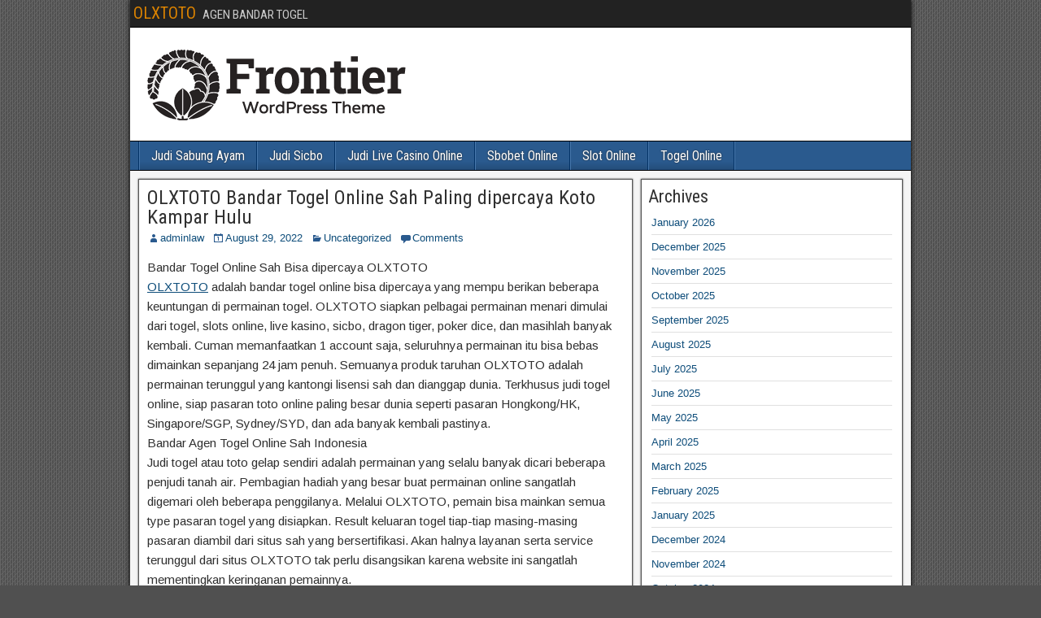

--- FILE ---
content_type: text/html; charset=UTF-8
request_url: https://lawfirmstats.com/olxtoto-bandar-togel-online-sah-paling-dipercaya-koto-kampar-hulu/
body_size: 13697
content:


<!DOCTYPE html>
<html lang="en-US">
<head>
<meta charset="UTF-8" />
<meta name="viewport" content="initial-scale=1.0" />
<meta name='robots' content='index, follow, max-image-preview:large, max-snippet:-1, max-video-preview:-1' />
<link rel="profile" href="https://gmpg.org/xfn/11" />
<link rel="pingback" href="https://lawfirmstats.com/xmlrpc.php" />

	<!-- This site is optimized with the Yoast SEO plugin v26.8 - https://yoast.com/product/yoast-seo-wordpress/ -->
	<title>OLXTOTO Bandar Togel Online Sah Paling dipercaya Koto Kampar Hulu - OLXTOTO</title>
	<link rel="canonical" href="https://lawfirmstats.com/olxtoto-bandar-togel-online-sah-paling-dipercaya-koto-kampar-hulu/" />
	<meta property="og:locale" content="en_US" />
	<meta property="og:type" content="article" />
	<meta property="og:title" content="OLXTOTO Bandar Togel Online Sah Paling dipercaya Koto Kampar Hulu - OLXTOTO" />
	<meta property="og:description" content="Bandar Togel Online Sah Bisa dipercaya OLXTOTO OLXTOTO adalah bandar togel online bisa dipercaya yang mempu berikan beberapa keuntungan di permainan togel. OLXTOTO siapkan pelbagai permainan menari dimulai dari togel, slots online, live kasino, sicbo, dragon tiger, poker dice, dan masihlah banyak kembali. Cuman memanfaatkan 1 account saja, seluruhnya permainan itu bisa bebas dimainkan sepanjang [&hellip;]" />
	<meta property="og:url" content="https://lawfirmstats.com/olxtoto-bandar-togel-online-sah-paling-dipercaya-koto-kampar-hulu/" />
	<meta property="og:site_name" content="OLXTOTO" />
	<meta property="article:published_time" content="2022-08-29T17:05:08+00:00" />
	<meta name="author" content="adminlaw" />
	<meta name="twitter:card" content="summary_large_image" />
	<meta name="twitter:label1" content="Written by" />
	<meta name="twitter:data1" content="adminlaw" />
	<meta name="twitter:label2" content="Est. reading time" />
	<meta name="twitter:data2" content="5 minutes" />
	<script type="application/ld+json" class="yoast-schema-graph">{"@context":"https://schema.org","@graph":[{"@type":"Article","@id":"https://lawfirmstats.com/olxtoto-bandar-togel-online-sah-paling-dipercaya-koto-kampar-hulu/#article","isPartOf":{"@id":"https://lawfirmstats.com/olxtoto-bandar-togel-online-sah-paling-dipercaya-koto-kampar-hulu/"},"author":{"name":"adminlaw","@id":"https://lawfirmstats.com/#/schema/person/6cf9f6bfc646968d734ab23d39a54a37"},"headline":"OLXTOTO Bandar Togel Online Sah Paling dipercaya Koto Kampar Hulu","datePublished":"2022-08-29T17:05:08+00:00","mainEntityOfPage":{"@id":"https://lawfirmstats.com/olxtoto-bandar-togel-online-sah-paling-dipercaya-koto-kampar-hulu/"},"wordCount":1064,"commentCount":0,"inLanguage":"en-US","potentialAction":[{"@type":"CommentAction","name":"Comment","target":["https://lawfirmstats.com/olxtoto-bandar-togel-online-sah-paling-dipercaya-koto-kampar-hulu/#respond"]}]},{"@type":"WebPage","@id":"https://lawfirmstats.com/olxtoto-bandar-togel-online-sah-paling-dipercaya-koto-kampar-hulu/","url":"https://lawfirmstats.com/olxtoto-bandar-togel-online-sah-paling-dipercaya-koto-kampar-hulu/","name":"OLXTOTO Bandar Togel Online Sah Paling dipercaya Koto Kampar Hulu - OLXTOTO","isPartOf":{"@id":"https://lawfirmstats.com/#website"},"datePublished":"2022-08-29T17:05:08+00:00","author":{"@id":"https://lawfirmstats.com/#/schema/person/6cf9f6bfc646968d734ab23d39a54a37"},"breadcrumb":{"@id":"https://lawfirmstats.com/olxtoto-bandar-togel-online-sah-paling-dipercaya-koto-kampar-hulu/#breadcrumb"},"inLanguage":"en-US","potentialAction":[{"@type":"ReadAction","target":["https://lawfirmstats.com/olxtoto-bandar-togel-online-sah-paling-dipercaya-koto-kampar-hulu/"]}]},{"@type":"BreadcrumbList","@id":"https://lawfirmstats.com/olxtoto-bandar-togel-online-sah-paling-dipercaya-koto-kampar-hulu/#breadcrumb","itemListElement":[{"@type":"ListItem","position":1,"name":"Home","item":"https://lawfirmstats.com/"},{"@type":"ListItem","position":2,"name":"OLXTOTO Bandar Togel Online Sah Paling dipercaya Koto Kampar Hulu"}]},{"@type":"WebSite","@id":"https://lawfirmstats.com/#website","url":"https://lawfirmstats.com/","name":"OLXTOTO","description":"AGEN BANDAR TOGEL","potentialAction":[{"@type":"SearchAction","target":{"@type":"EntryPoint","urlTemplate":"https://lawfirmstats.com/?s={search_term_string}"},"query-input":{"@type":"PropertyValueSpecification","valueRequired":true,"valueName":"search_term_string"}}],"inLanguage":"en-US"},{"@type":"Person","@id":"https://lawfirmstats.com/#/schema/person/6cf9f6bfc646968d734ab23d39a54a37","name":"adminlaw","image":{"@type":"ImageObject","inLanguage":"en-US","@id":"https://lawfirmstats.com/#/schema/person/image/","url":"https://secure.gravatar.com/avatar/6ddb530af2c378cf782a3506393098aacf76512dbfb3aed5ff27f8bf2cc6f271?s=96&d=mm&r=g","contentUrl":"https://secure.gravatar.com/avatar/6ddb530af2c378cf782a3506393098aacf76512dbfb3aed5ff27f8bf2cc6f271?s=96&d=mm&r=g","caption":"adminlaw"},"sameAs":["https://lawfirmstats.com"],"url":"https://lawfirmstats.com/author/adminlaw/"}]}</script>
	<!-- / Yoast SEO plugin. -->


<link rel='dns-prefetch' href='//fonts.googleapis.com' />
<link rel="alternate" type="application/rss+xml" title="OLXTOTO &raquo; Feed" href="https://lawfirmstats.com/feed/" />
<link rel="alternate" type="application/rss+xml" title="OLXTOTO &raquo; Comments Feed" href="https://lawfirmstats.com/comments/feed/" />
<link rel="alternate" type="application/rss+xml" title="OLXTOTO &raquo; OLXTOTO Bandar Togel Online Sah Paling dipercaya Koto Kampar Hulu Comments Feed" href="https://lawfirmstats.com/olxtoto-bandar-togel-online-sah-paling-dipercaya-koto-kampar-hulu/feed/" />
<link rel="alternate" title="oEmbed (JSON)" type="application/json+oembed" href="https://lawfirmstats.com/wp-json/oembed/1.0/embed?url=https%3A%2F%2Flawfirmstats.com%2Folxtoto-bandar-togel-online-sah-paling-dipercaya-koto-kampar-hulu%2F" />
<link rel="alternate" title="oEmbed (XML)" type="text/xml+oembed" href="https://lawfirmstats.com/wp-json/oembed/1.0/embed?url=https%3A%2F%2Flawfirmstats.com%2Folxtoto-bandar-togel-online-sah-paling-dipercaya-koto-kampar-hulu%2F&#038;format=xml" />
<style id='wp-img-auto-sizes-contain-inline-css' type='text/css'>
img:is([sizes=auto i],[sizes^="auto," i]){contain-intrinsic-size:3000px 1500px}
/*# sourceURL=wp-img-auto-sizes-contain-inline-css */
</style>
<style id='wp-emoji-styles-inline-css' type='text/css'>

	img.wp-smiley, img.emoji {
		display: inline !important;
		border: none !important;
		box-shadow: none !important;
		height: 1em !important;
		width: 1em !important;
		margin: 0 0.07em !important;
		vertical-align: -0.1em !important;
		background: none !important;
		padding: 0 !important;
	}
/*# sourceURL=wp-emoji-styles-inline-css */
</style>
<style id='wp-block-library-inline-css' type='text/css'>
:root{--wp-block-synced-color:#7a00df;--wp-block-synced-color--rgb:122,0,223;--wp-bound-block-color:var(--wp-block-synced-color);--wp-editor-canvas-background:#ddd;--wp-admin-theme-color:#007cba;--wp-admin-theme-color--rgb:0,124,186;--wp-admin-theme-color-darker-10:#006ba1;--wp-admin-theme-color-darker-10--rgb:0,107,160.5;--wp-admin-theme-color-darker-20:#005a87;--wp-admin-theme-color-darker-20--rgb:0,90,135;--wp-admin-border-width-focus:2px}@media (min-resolution:192dpi){:root{--wp-admin-border-width-focus:1.5px}}.wp-element-button{cursor:pointer}:root .has-very-light-gray-background-color{background-color:#eee}:root .has-very-dark-gray-background-color{background-color:#313131}:root .has-very-light-gray-color{color:#eee}:root .has-very-dark-gray-color{color:#313131}:root .has-vivid-green-cyan-to-vivid-cyan-blue-gradient-background{background:linear-gradient(135deg,#00d084,#0693e3)}:root .has-purple-crush-gradient-background{background:linear-gradient(135deg,#34e2e4,#4721fb 50%,#ab1dfe)}:root .has-hazy-dawn-gradient-background{background:linear-gradient(135deg,#faaca8,#dad0ec)}:root .has-subdued-olive-gradient-background{background:linear-gradient(135deg,#fafae1,#67a671)}:root .has-atomic-cream-gradient-background{background:linear-gradient(135deg,#fdd79a,#004a59)}:root .has-nightshade-gradient-background{background:linear-gradient(135deg,#330968,#31cdcf)}:root .has-midnight-gradient-background{background:linear-gradient(135deg,#020381,#2874fc)}:root{--wp--preset--font-size--normal:16px;--wp--preset--font-size--huge:42px}.has-regular-font-size{font-size:1em}.has-larger-font-size{font-size:2.625em}.has-normal-font-size{font-size:var(--wp--preset--font-size--normal)}.has-huge-font-size{font-size:var(--wp--preset--font-size--huge)}.has-text-align-center{text-align:center}.has-text-align-left{text-align:left}.has-text-align-right{text-align:right}.has-fit-text{white-space:nowrap!important}#end-resizable-editor-section{display:none}.aligncenter{clear:both}.items-justified-left{justify-content:flex-start}.items-justified-center{justify-content:center}.items-justified-right{justify-content:flex-end}.items-justified-space-between{justify-content:space-between}.screen-reader-text{border:0;clip-path:inset(50%);height:1px;margin:-1px;overflow:hidden;padding:0;position:absolute;width:1px;word-wrap:normal!important}.screen-reader-text:focus{background-color:#ddd;clip-path:none;color:#444;display:block;font-size:1em;height:auto;left:5px;line-height:normal;padding:15px 23px 14px;text-decoration:none;top:5px;width:auto;z-index:100000}html :where(.has-border-color){border-style:solid}html :where([style*=border-top-color]){border-top-style:solid}html :where([style*=border-right-color]){border-right-style:solid}html :where([style*=border-bottom-color]){border-bottom-style:solid}html :where([style*=border-left-color]){border-left-style:solid}html :where([style*=border-width]){border-style:solid}html :where([style*=border-top-width]){border-top-style:solid}html :where([style*=border-right-width]){border-right-style:solid}html :where([style*=border-bottom-width]){border-bottom-style:solid}html :where([style*=border-left-width]){border-left-style:solid}html :where(img[class*=wp-image-]){height:auto;max-width:100%}:where(figure){margin:0 0 1em}html :where(.is-position-sticky){--wp-admin--admin-bar--position-offset:var(--wp-admin--admin-bar--height,0px)}@media screen and (max-width:600px){html :where(.is-position-sticky){--wp-admin--admin-bar--position-offset:0px}}

/*# sourceURL=wp-block-library-inline-css */
</style><style id='wp-block-archives-inline-css' type='text/css'>
.wp-block-archives{box-sizing:border-box}.wp-block-archives-dropdown label{display:block}
/*# sourceURL=https://lawfirmstats.com/wp-includes/blocks/archives/style.min.css */
</style>
<style id='wp-block-categories-inline-css' type='text/css'>
.wp-block-categories{box-sizing:border-box}.wp-block-categories.alignleft{margin-right:2em}.wp-block-categories.alignright{margin-left:2em}.wp-block-categories.wp-block-categories-dropdown.aligncenter{text-align:center}.wp-block-categories .wp-block-categories__label{display:block;width:100%}
/*# sourceURL=https://lawfirmstats.com/wp-includes/blocks/categories/style.min.css */
</style>
<style id='wp-block-heading-inline-css' type='text/css'>
h1:where(.wp-block-heading).has-background,h2:where(.wp-block-heading).has-background,h3:where(.wp-block-heading).has-background,h4:where(.wp-block-heading).has-background,h5:where(.wp-block-heading).has-background,h6:where(.wp-block-heading).has-background{padding:1.25em 2.375em}h1.has-text-align-left[style*=writing-mode]:where([style*=vertical-lr]),h1.has-text-align-right[style*=writing-mode]:where([style*=vertical-rl]),h2.has-text-align-left[style*=writing-mode]:where([style*=vertical-lr]),h2.has-text-align-right[style*=writing-mode]:where([style*=vertical-rl]),h3.has-text-align-left[style*=writing-mode]:where([style*=vertical-lr]),h3.has-text-align-right[style*=writing-mode]:where([style*=vertical-rl]),h4.has-text-align-left[style*=writing-mode]:where([style*=vertical-lr]),h4.has-text-align-right[style*=writing-mode]:where([style*=vertical-rl]),h5.has-text-align-left[style*=writing-mode]:where([style*=vertical-lr]),h5.has-text-align-right[style*=writing-mode]:where([style*=vertical-rl]),h6.has-text-align-left[style*=writing-mode]:where([style*=vertical-lr]),h6.has-text-align-right[style*=writing-mode]:where([style*=vertical-rl]){rotate:180deg}
/*# sourceURL=https://lawfirmstats.com/wp-includes/blocks/heading/style.min.css */
</style>
<style id='wp-block-group-inline-css' type='text/css'>
.wp-block-group{box-sizing:border-box}:where(.wp-block-group.wp-block-group-is-layout-constrained){position:relative}
/*# sourceURL=https://lawfirmstats.com/wp-includes/blocks/group/style.min.css */
</style>
<style id='wp-block-paragraph-inline-css' type='text/css'>
.is-small-text{font-size:.875em}.is-regular-text{font-size:1em}.is-large-text{font-size:2.25em}.is-larger-text{font-size:3em}.has-drop-cap:not(:focus):first-letter{float:left;font-size:8.4em;font-style:normal;font-weight:100;line-height:.68;margin:.05em .1em 0 0;text-transform:uppercase}body.rtl .has-drop-cap:not(:focus):first-letter{float:none;margin-left:.1em}p.has-drop-cap.has-background{overflow:hidden}:root :where(p.has-background){padding:1.25em 2.375em}:where(p.has-text-color:not(.has-link-color)) a{color:inherit}p.has-text-align-left[style*="writing-mode:vertical-lr"],p.has-text-align-right[style*="writing-mode:vertical-rl"]{rotate:180deg}
/*# sourceURL=https://lawfirmstats.com/wp-includes/blocks/paragraph/style.min.css */
</style>
<style id='global-styles-inline-css' type='text/css'>
:root{--wp--preset--aspect-ratio--square: 1;--wp--preset--aspect-ratio--4-3: 4/3;--wp--preset--aspect-ratio--3-4: 3/4;--wp--preset--aspect-ratio--3-2: 3/2;--wp--preset--aspect-ratio--2-3: 2/3;--wp--preset--aspect-ratio--16-9: 16/9;--wp--preset--aspect-ratio--9-16: 9/16;--wp--preset--color--black: #000000;--wp--preset--color--cyan-bluish-gray: #abb8c3;--wp--preset--color--white: #ffffff;--wp--preset--color--pale-pink: #f78da7;--wp--preset--color--vivid-red: #cf2e2e;--wp--preset--color--luminous-vivid-orange: #ff6900;--wp--preset--color--luminous-vivid-amber: #fcb900;--wp--preset--color--light-green-cyan: #7bdcb5;--wp--preset--color--vivid-green-cyan: #00d084;--wp--preset--color--pale-cyan-blue: #8ed1fc;--wp--preset--color--vivid-cyan-blue: #0693e3;--wp--preset--color--vivid-purple: #9b51e0;--wp--preset--gradient--vivid-cyan-blue-to-vivid-purple: linear-gradient(135deg,rgb(6,147,227) 0%,rgb(155,81,224) 100%);--wp--preset--gradient--light-green-cyan-to-vivid-green-cyan: linear-gradient(135deg,rgb(122,220,180) 0%,rgb(0,208,130) 100%);--wp--preset--gradient--luminous-vivid-amber-to-luminous-vivid-orange: linear-gradient(135deg,rgb(252,185,0) 0%,rgb(255,105,0) 100%);--wp--preset--gradient--luminous-vivid-orange-to-vivid-red: linear-gradient(135deg,rgb(255,105,0) 0%,rgb(207,46,46) 100%);--wp--preset--gradient--very-light-gray-to-cyan-bluish-gray: linear-gradient(135deg,rgb(238,238,238) 0%,rgb(169,184,195) 100%);--wp--preset--gradient--cool-to-warm-spectrum: linear-gradient(135deg,rgb(74,234,220) 0%,rgb(151,120,209) 20%,rgb(207,42,186) 40%,rgb(238,44,130) 60%,rgb(251,105,98) 80%,rgb(254,248,76) 100%);--wp--preset--gradient--blush-light-purple: linear-gradient(135deg,rgb(255,206,236) 0%,rgb(152,150,240) 100%);--wp--preset--gradient--blush-bordeaux: linear-gradient(135deg,rgb(254,205,165) 0%,rgb(254,45,45) 50%,rgb(107,0,62) 100%);--wp--preset--gradient--luminous-dusk: linear-gradient(135deg,rgb(255,203,112) 0%,rgb(199,81,192) 50%,rgb(65,88,208) 100%);--wp--preset--gradient--pale-ocean: linear-gradient(135deg,rgb(255,245,203) 0%,rgb(182,227,212) 50%,rgb(51,167,181) 100%);--wp--preset--gradient--electric-grass: linear-gradient(135deg,rgb(202,248,128) 0%,rgb(113,206,126) 100%);--wp--preset--gradient--midnight: linear-gradient(135deg,rgb(2,3,129) 0%,rgb(40,116,252) 100%);--wp--preset--font-size--small: 13px;--wp--preset--font-size--medium: 20px;--wp--preset--font-size--large: 36px;--wp--preset--font-size--x-large: 42px;--wp--preset--spacing--20: 0.44rem;--wp--preset--spacing--30: 0.67rem;--wp--preset--spacing--40: 1rem;--wp--preset--spacing--50: 1.5rem;--wp--preset--spacing--60: 2.25rem;--wp--preset--spacing--70: 3.38rem;--wp--preset--spacing--80: 5.06rem;--wp--preset--shadow--natural: 6px 6px 9px rgba(0, 0, 0, 0.2);--wp--preset--shadow--deep: 12px 12px 50px rgba(0, 0, 0, 0.4);--wp--preset--shadow--sharp: 6px 6px 0px rgba(0, 0, 0, 0.2);--wp--preset--shadow--outlined: 6px 6px 0px -3px rgb(255, 255, 255), 6px 6px rgb(0, 0, 0);--wp--preset--shadow--crisp: 6px 6px 0px rgb(0, 0, 0);}:where(.is-layout-flex){gap: 0.5em;}:where(.is-layout-grid){gap: 0.5em;}body .is-layout-flex{display: flex;}.is-layout-flex{flex-wrap: wrap;align-items: center;}.is-layout-flex > :is(*, div){margin: 0;}body .is-layout-grid{display: grid;}.is-layout-grid > :is(*, div){margin: 0;}:where(.wp-block-columns.is-layout-flex){gap: 2em;}:where(.wp-block-columns.is-layout-grid){gap: 2em;}:where(.wp-block-post-template.is-layout-flex){gap: 1.25em;}:where(.wp-block-post-template.is-layout-grid){gap: 1.25em;}.has-black-color{color: var(--wp--preset--color--black) !important;}.has-cyan-bluish-gray-color{color: var(--wp--preset--color--cyan-bluish-gray) !important;}.has-white-color{color: var(--wp--preset--color--white) !important;}.has-pale-pink-color{color: var(--wp--preset--color--pale-pink) !important;}.has-vivid-red-color{color: var(--wp--preset--color--vivid-red) !important;}.has-luminous-vivid-orange-color{color: var(--wp--preset--color--luminous-vivid-orange) !important;}.has-luminous-vivid-amber-color{color: var(--wp--preset--color--luminous-vivid-amber) !important;}.has-light-green-cyan-color{color: var(--wp--preset--color--light-green-cyan) !important;}.has-vivid-green-cyan-color{color: var(--wp--preset--color--vivid-green-cyan) !important;}.has-pale-cyan-blue-color{color: var(--wp--preset--color--pale-cyan-blue) !important;}.has-vivid-cyan-blue-color{color: var(--wp--preset--color--vivid-cyan-blue) !important;}.has-vivid-purple-color{color: var(--wp--preset--color--vivid-purple) !important;}.has-black-background-color{background-color: var(--wp--preset--color--black) !important;}.has-cyan-bluish-gray-background-color{background-color: var(--wp--preset--color--cyan-bluish-gray) !important;}.has-white-background-color{background-color: var(--wp--preset--color--white) !important;}.has-pale-pink-background-color{background-color: var(--wp--preset--color--pale-pink) !important;}.has-vivid-red-background-color{background-color: var(--wp--preset--color--vivid-red) !important;}.has-luminous-vivid-orange-background-color{background-color: var(--wp--preset--color--luminous-vivid-orange) !important;}.has-luminous-vivid-amber-background-color{background-color: var(--wp--preset--color--luminous-vivid-amber) !important;}.has-light-green-cyan-background-color{background-color: var(--wp--preset--color--light-green-cyan) !important;}.has-vivid-green-cyan-background-color{background-color: var(--wp--preset--color--vivid-green-cyan) !important;}.has-pale-cyan-blue-background-color{background-color: var(--wp--preset--color--pale-cyan-blue) !important;}.has-vivid-cyan-blue-background-color{background-color: var(--wp--preset--color--vivid-cyan-blue) !important;}.has-vivid-purple-background-color{background-color: var(--wp--preset--color--vivid-purple) !important;}.has-black-border-color{border-color: var(--wp--preset--color--black) !important;}.has-cyan-bluish-gray-border-color{border-color: var(--wp--preset--color--cyan-bluish-gray) !important;}.has-white-border-color{border-color: var(--wp--preset--color--white) !important;}.has-pale-pink-border-color{border-color: var(--wp--preset--color--pale-pink) !important;}.has-vivid-red-border-color{border-color: var(--wp--preset--color--vivid-red) !important;}.has-luminous-vivid-orange-border-color{border-color: var(--wp--preset--color--luminous-vivid-orange) !important;}.has-luminous-vivid-amber-border-color{border-color: var(--wp--preset--color--luminous-vivid-amber) !important;}.has-light-green-cyan-border-color{border-color: var(--wp--preset--color--light-green-cyan) !important;}.has-vivid-green-cyan-border-color{border-color: var(--wp--preset--color--vivid-green-cyan) !important;}.has-pale-cyan-blue-border-color{border-color: var(--wp--preset--color--pale-cyan-blue) !important;}.has-vivid-cyan-blue-border-color{border-color: var(--wp--preset--color--vivid-cyan-blue) !important;}.has-vivid-purple-border-color{border-color: var(--wp--preset--color--vivid-purple) !important;}.has-vivid-cyan-blue-to-vivid-purple-gradient-background{background: var(--wp--preset--gradient--vivid-cyan-blue-to-vivid-purple) !important;}.has-light-green-cyan-to-vivid-green-cyan-gradient-background{background: var(--wp--preset--gradient--light-green-cyan-to-vivid-green-cyan) !important;}.has-luminous-vivid-amber-to-luminous-vivid-orange-gradient-background{background: var(--wp--preset--gradient--luminous-vivid-amber-to-luminous-vivid-orange) !important;}.has-luminous-vivid-orange-to-vivid-red-gradient-background{background: var(--wp--preset--gradient--luminous-vivid-orange-to-vivid-red) !important;}.has-very-light-gray-to-cyan-bluish-gray-gradient-background{background: var(--wp--preset--gradient--very-light-gray-to-cyan-bluish-gray) !important;}.has-cool-to-warm-spectrum-gradient-background{background: var(--wp--preset--gradient--cool-to-warm-spectrum) !important;}.has-blush-light-purple-gradient-background{background: var(--wp--preset--gradient--blush-light-purple) !important;}.has-blush-bordeaux-gradient-background{background: var(--wp--preset--gradient--blush-bordeaux) !important;}.has-luminous-dusk-gradient-background{background: var(--wp--preset--gradient--luminous-dusk) !important;}.has-pale-ocean-gradient-background{background: var(--wp--preset--gradient--pale-ocean) !important;}.has-electric-grass-gradient-background{background: var(--wp--preset--gradient--electric-grass) !important;}.has-midnight-gradient-background{background: var(--wp--preset--gradient--midnight) !important;}.has-small-font-size{font-size: var(--wp--preset--font-size--small) !important;}.has-medium-font-size{font-size: var(--wp--preset--font-size--medium) !important;}.has-large-font-size{font-size: var(--wp--preset--font-size--large) !important;}.has-x-large-font-size{font-size: var(--wp--preset--font-size--x-large) !important;}
/*# sourceURL=global-styles-inline-css */
</style>

<style id='classic-theme-styles-inline-css' type='text/css'>
/*! This file is auto-generated */
.wp-block-button__link{color:#fff;background-color:#32373c;border-radius:9999px;box-shadow:none;text-decoration:none;padding:calc(.667em + 2px) calc(1.333em + 2px);font-size:1.125em}.wp-block-file__button{background:#32373c;color:#fff;text-decoration:none}
/*# sourceURL=/wp-includes/css/classic-themes.min.css */
</style>
<link rel='stylesheet' id='dashicons-css' href='https://lawfirmstats.com/wp-includes/css/dashicons.min.css?ver=6.9' type='text/css' media='all' />
<link rel='stylesheet' id='admin-bar-css' href='https://lawfirmstats.com/wp-includes/css/admin-bar.min.css?ver=6.9' type='text/css' media='all' />
<style id='admin-bar-inline-css' type='text/css'>

    /* Hide CanvasJS credits for P404 charts specifically */
    #p404RedirectChart .canvasjs-chart-credit {
        display: none !important;
    }
    
    #p404RedirectChart canvas {
        border-radius: 6px;
    }

    .p404-redirect-adminbar-weekly-title {
        font-weight: bold;
        font-size: 14px;
        color: #fff;
        margin-bottom: 6px;
    }

    #wpadminbar #wp-admin-bar-p404_free_top_button .ab-icon:before {
        content: "\f103";
        color: #dc3545;
        top: 3px;
    }
    
    #wp-admin-bar-p404_free_top_button .ab-item {
        min-width: 80px !important;
        padding: 0px !important;
    }
    
    /* Ensure proper positioning and z-index for P404 dropdown */
    .p404-redirect-adminbar-dropdown-wrap { 
        min-width: 0; 
        padding: 0;
        position: static !important;
    }
    
    #wpadminbar #wp-admin-bar-p404_free_top_button_dropdown {
        position: static !important;
    }
    
    #wpadminbar #wp-admin-bar-p404_free_top_button_dropdown .ab-item {
        padding: 0 !important;
        margin: 0 !important;
    }
    
    .p404-redirect-dropdown-container {
        min-width: 340px;
        padding: 18px 18px 12px 18px;
        background: #23282d !important;
        color: #fff;
        border-radius: 12px;
        box-shadow: 0 8px 32px rgba(0,0,0,0.25);
        margin-top: 10px;
        position: relative !important;
        z-index: 999999 !important;
        display: block !important;
        border: 1px solid #444;
    }
    
    /* Ensure P404 dropdown appears on hover */
    #wpadminbar #wp-admin-bar-p404_free_top_button .p404-redirect-dropdown-container { 
        display: none !important;
    }
    
    #wpadminbar #wp-admin-bar-p404_free_top_button:hover .p404-redirect-dropdown-container { 
        display: block !important;
    }
    
    #wpadminbar #wp-admin-bar-p404_free_top_button:hover #wp-admin-bar-p404_free_top_button_dropdown .p404-redirect-dropdown-container {
        display: block !important;
    }
    
    .p404-redirect-card {
        background: #2c3338;
        border-radius: 8px;
        padding: 18px 18px 12px 18px;
        box-shadow: 0 2px 8px rgba(0,0,0,0.07);
        display: flex;
        flex-direction: column;
        align-items: flex-start;
        border: 1px solid #444;
    }
    
    .p404-redirect-btn {
        display: inline-block;
        background: #dc3545;
        color: #fff !important;
        font-weight: bold;
        padding: 5px 22px;
        border-radius: 8px;
        text-decoration: none;
        font-size: 17px;
        transition: background 0.2s, box-shadow 0.2s;
        margin-top: 8px;
        box-shadow: 0 2px 8px rgba(220,53,69,0.15);
        text-align: center;
        line-height: 1.6;
    }
    
    .p404-redirect-btn:hover {
        background: #c82333;
        color: #fff !important;
        box-shadow: 0 4px 16px rgba(220,53,69,0.25);
    }
    
    /* Prevent conflicts with other admin bar dropdowns */
    #wpadminbar .ab-top-menu > li:hover > .ab-item,
    #wpadminbar .ab-top-menu > li.hover > .ab-item {
        z-index: auto;
    }
    
    #wpadminbar #wp-admin-bar-p404_free_top_button:hover > .ab-item {
        z-index: 999998 !important;
    }
    
/*# sourceURL=admin-bar-inline-css */
</style>
<link rel='stylesheet' id='frontier-font-css' href='//fonts.googleapis.com/css?family=Roboto+Condensed%3A400%2C700%7CArimo%3A400%2C700&#038;ver=6.9' type='text/css' media='all' />
<link rel='stylesheet' id='genericons-css' href='https://lawfirmstats.com/wp-content/themes/frontier/includes/genericons/genericons.css?ver=1.3.3' type='text/css' media='all' />
<link rel='stylesheet' id='frontier-main-css' href='https://lawfirmstats.com/wp-content/themes/frontier/style.css?ver=1.3.3' type='text/css' media='all' />
<link rel='stylesheet' id='frontier-responsive-css' href='https://lawfirmstats.com/wp-content/themes/frontier/responsive.css?ver=1.3.3' type='text/css' media='all' />
<script type="text/javascript" src="https://lawfirmstats.com/wp-includes/js/jquery/jquery.min.js?ver=3.7.1" id="jquery-core-js"></script>
<script type="text/javascript" src="https://lawfirmstats.com/wp-includes/js/jquery/jquery-migrate.min.js?ver=3.4.1" id="jquery-migrate-js"></script>
<link rel="https://api.w.org/" href="https://lawfirmstats.com/wp-json/" /><link rel="alternate" title="JSON" type="application/json" href="https://lawfirmstats.com/wp-json/wp/v2/posts/71" /><link rel="EditURI" type="application/rsd+xml" title="RSD" href="https://lawfirmstats.com/xmlrpc.php?rsd" />
<meta name="generator" content="WordPress 6.9" />
<link rel='shortlink' href='https://lawfirmstats.com/?p=71' />

<meta property="Frontier Theme" content="1.3.3" />
<style type="text/css" media="screen">
	#container 	{width: 960px;}
	#header 	{min-height: 140px;}
	#content 	{width: 65%;}
	#sidebar-left 	{width: 35%;}
	#sidebar-right 	{width: 35%;}
</style>

<style type="text/css" media="screen">
	.page-template-page-cs-php #content, .page-template-page-sc-php #content {width: 65%;}
	.page-template-page-cs-php #sidebar-left, .page-template-page-sc-php #sidebar-left,
	.page-template-page-cs-php #sidebar-right, .page-template-page-sc-php #sidebar-right {width: 35%;}
	.page-template-page-scs-php #content {width: 50%;}
	.page-template-page-scs-php #sidebar-left {width: 25%;}
	.page-template-page-scs-php #sidebar-right {width: 25%;}
</style>

<style type="text/css" id="custom-background-css">
body.custom-background { background-image: url("https://lawfirmstats.com/wp-content/themes/frontier/images/honeycomb.png"); background-position: left top; background-size: auto; background-repeat: repeat; background-attachment: scroll; }
</style>
	</head>

<body class="wp-singular post-template-default single single-post postid-71 single-format-standard custom-background wp-theme-frontier">
	
	
<div id="container" class="cf" itemscope itemtype="http://schema.org/WebPage">
	
			
		<div id="top-bar" class="cf">
			
			<div id="top-bar-info">
														<h2 id="site-title"><a href="https://lawfirmstats.com/">OLXTOTO</a></h2>				
									<span id="site-description">AGEN BANDAR TOGEL</span>
							</div>

			
					</div>
	
			<div id="header" class="cf" itemscope itemtype="http://schema.org/WPHeader" role="banner">
			
							<div id="header-logo">
					<a href="https://lawfirmstats.com/"><img src="https://lawfirmstats.com/wp-content/themes/frontier/images/logo.png" alt="OLXTOTO" /></a>
				</div>
			
			
					</div>
	
			
		<nav id="nav-main" class="cf drop" itemscope itemtype="http://schema.org/SiteNavigationElement" role="navigation" aria-label="Main Menu">
			
							<button class="drop-toggle"><span class="genericon genericon-menu"></span></button>
			
			<ul id="menu-home" class="nav-main"><li id="menu-item-14724" class="menu-item menu-item-type-taxonomy menu-item-object-category menu-item-14724"><a href="https://lawfirmstats.com/category/judi-live-games/">Judi Sabung Ayam</a></li>
<li id="menu-item-14725" class="menu-item menu-item-type-taxonomy menu-item-object-category menu-item-14725"><a href="https://lawfirmstats.com/category/judi-sicbo/">Judi Sicbo</a></li>
<li id="menu-item-14726" class="menu-item menu-item-type-taxonomy menu-item-object-category menu-item-14726"><a href="https://lawfirmstats.com/category/judi-live-casino-online/">Judi Live Casino Online</a></li>
<li id="menu-item-14727" class="menu-item menu-item-type-taxonomy menu-item-object-category menu-item-14727"><a href="https://lawfirmstats.com/category/sbobet-online/">Sbobet Online</a></li>
<li id="menu-item-14728" class="menu-item menu-item-type-taxonomy menu-item-object-category menu-item-14728"><a href="https://lawfirmstats.com/category/slot-online/">Slot Online</a></li>
<li id="menu-item-14729" class="menu-item menu-item-type-taxonomy menu-item-object-category menu-item-14729"><a href="https://lawfirmstats.com/category/togel-online/">Togel Online</a></li>
</ul>
					</nav>
	
	
<div id="main" class="col-cs cf">

<div id="content" class="cf" itemscope itemtype="http://schema.org/Blog" role="main">

	
	
	
	
					
<article id="post-71" class="single-view post-71 post type-post status-publish format-standard hentry category-uncategorized" itemprop="blogPost" itemscope itemtype="http://schema.org/BlogPosting">


<header class="entry-header cf">
		<h1 class="entry-title" itemprop="headline" ><a href="https://lawfirmstats.com/olxtoto-bandar-togel-online-sah-paling-dipercaya-koto-kampar-hulu/">OLXTOTO Bandar Togel Online Sah Paling dipercaya Koto Kampar Hulu</a></h1>
	</header>

<div class="entry-byline cf">
	
			<div class="entry-author author vcard" itemprop="author" itemscope itemtype="http://schema.org/Person">
						<i class="genericon genericon-user"></i><a class="url fn" href="https://lawfirmstats.com" itemprop="name" >adminlaw</a>
		</div>
	
			<div class="entry-date" itemprop="datePublished" >
			<i class="genericon genericon-day"></i><a class="updated" href="https://lawfirmstats.com/olxtoto-bandar-togel-online-sah-paling-dipercaya-koto-kampar-hulu/">August 29, 2022</a>
		</div>
	
			<div class="entry-categories">
			<i class="genericon genericon-category"></i><a href="https://lawfirmstats.com/category/uncategorized/" rel="category tag">Uncategorized</a>		</div>
	
			<div class="entry-comment-info">
			<i class="genericon genericon-comment"></i><a href="#comment-area">Comments</a>
		</div>
	
	
	</div>

<div class="entry-content cf" itemprop="text" >
	
	
	<p>Bandar Togel Online Sah Bisa dipercaya OLXTOTO<br />
<a href="https://lawfirmstats.com/">OLXTOTO</a> adalah bandar togel online bisa dipercaya yang mempu berikan beberapa keuntungan di permainan togel. OLXTOTO siapkan pelbagai permainan menari dimulai dari togel, slots online, live kasino, sicbo, dragon tiger, poker dice, dan masihlah banyak kembali. Cuman memanfaatkan 1 account saja, seluruhnya permainan itu bisa bebas dimainkan sepanjang 24 jam penuh. Semuanya produk taruhan OLXTOTO adalah permainan terunggul yang kantongi lisensi sah dan dianggap dunia. Terkhusus judi togel online, siap pasaran toto online paling besar dunia seperti pasaran Hongkong/HK, Singapore/SGP, Sydney/SYD, dan ada banyak kembali pastinya.<br />
Bandar Agen Togel Online Sah Indonesia<br />
Judi togel atau toto gelap sendiri adalah permainan yang selalu banyak dicari beberapa penjudi tanah air. Pembagian hadiah yang besar buat permainan online sangatlah digemari oleh beberapa penggilanya. Melalui OLXTOTO, pemain bisa mainkan semua type pasaran togel yang disiapkan. Result keluaran togel tiap-tiap masing-masing pasaran  diambil dari situs sah yang bersertifikasi. Akan halnya layanan serta service terunggul dari situs OLXTOTO tak perlu disangsikan karena website ini sangatlah mementingkan keringanan pemainnya.<br />
Kelapangan dari sisi register jadi satu diantara keunggulan situs togel online terpilih OLXTOTO. Spek pengisian dana atau deposit dan penarikan dana atau withdraw udah memanfaatkan beberapa institusi keuangan. Mulai dengan bank lokal terkomplet sampai electronic wallet. Dengan deposit dapat dijangkau, agen judi online OLXTOTO dapat mencapai seluruhnya kelompok masyarakat yang mau bermain togel terhebat di Indonesia. Dari mana saja pemain berasal serta dari kelas sosial mana pun pemain ada, pemain bisa ikuti taruhan togel yang memberi keuntungan.<br />
Service Anti Masalah Situs Login Togel Online OLXTOTO<br />
Saat sebelum memasangkan uang di permainan judi online togel, seorang pemain harus cari situs bandar bisa dipercaya yang menyuport aktivitas itu. OLXTOTO selaku broker judi togel online bisa dipercaya menyiapkan category permainan amat bervariasi. Tidak sekedar sukses jadi tempat pemasok taruhan judi, namun juga memfailitasi segala keperluan beberapa pemainnya. Untuk calon pemain, mereka bakal dikasih akses daftar serta login dalam menu taruhan. Register diolah dengan gampang serta gratis maka dari itu pemain baru dapat miliki account dalam waktu cepat.<br />
Tipe perjudian online yang disajikan sebagai barisan taruhan termashyur di Indonesia. Buat memenanginya tidak usah ketrampilan oke meskipun memang butuh hoki. Lantaran datangnya situs bandar sah seperti OLXTOTO, pemain tak usah sibuk cari tempat deposit serta withdraw judi togel online yang aman.<br />
Kehebatan tehnologi sudah meringankan proses taruhan, register account, transaksi bisnis, sampai penarikan tunai atau withdraw. Ditolong koneksi internet konstan serta situs sah, pemain bisa memasangkan judi togel online bebas problem. Ada opsi basis taruhan paling gampang paling memberi keuntungan, yaitu bermain lewat website namun juga terapan mobile. Buat yang pengin rileks, pilih togel online metode android atau iOS terlalu dianjurkan. Pemain gak harus menempatkan software pribadi buat main togel kapan pun serta dimana saja. Cukup menggunakan service mobile, taruhan terus simpel serta lancar dimainkan.<br />
Pemain bisa terbebas dari kebohongan, penyelewengan data, sampai penipuan dana waktu mengikut permainan togel online. Tidak usah panik data rekening bakal diculik. Lantaran seluruhnya data diri cuma dipakai buat kebutuhan pendaftaran serta transaksi bisnis. Permainan lantas ditanggung fair dengan agunan pembayaran secara real. Bersama OLXTOTO, kesibukan main judi togel ditanggung gampang serta penuh keuntungan. Banyak kelapangan selalu dijajakan untuk mendukung layanan taruhan dengan pasaran terkomplet serta hasil kemenangan janjikan.<br />
Tanda-tanda Terpilih Mutu Situs <a href="https://lawfirmstats.com/">Bandar Togel</a> Online Dapat dipercaya OLXTOTO<br />
OLXTOTO adalah situs togel online bisa dipercaya dan paling besar Indonesia 2021. Menjadi bandar toto gelap online paling besar, situs OLXTOTO udah ada sudah lama. Jaringan pasaran situs toto yang ini sudah luas maka bisa menyentuh banyak pecinta togel dimana saja. Beragam pasaran togel terkomplet didatangkan buat keluasaan serta kepuasan taruhan. Seluruh pasaran yang ada adalah macam pasaran togel terpilih dunia serta ternama.<br />
Tak cuma itu, ada pula agenda pasaran dari tiap tipe pasaran berlainan yang dijajakan. Tiap pasaran sudah ditambahkan info komplet dan tepat mengenai result keluaran togel. Dengan demikian, seluruhnya anggota tidak pernah melupakan sedikitpun data skedul keluaran togel dari setiap masing-masing pasaran. Karena itu, masuk dengan OLXTOTO memberi beberapa keuntungan dan kepuasan main togel. Tiap pemain bebas pilih tiap-tiap tipe pasaran toto yang disiapkan. Ditambah lagi, belumlah tentu tipe permainan togel di bandar paling dipercaya ini dapat didapati di lain tempat, khususnya bandar togel yang belum dapat dipercaya mutunya.<br />
Tidak sekedar skedul data terkomplet pasaran togel, OLXTOTO pun menyiapkan pelayanan taruhan 24 jam non-stop sehari-harinya. Ini kian membantu pemain untuk permainkan togel online kapan pun tiada cemas batas waktu. Berlainan pada website togel yang lain cuman buka service taruhan di waktu khusus saja. Diluar itu, buat mendukung keluasaan taruhan banyak pesertanya, OLXTOTO sudah ditunjang oleh service konsumen setia professional 24 jam. Service ini terus-menerus menolong pemain lakukan register, deposit, withdraw, sampai taruhan sewaktu waktu.<br />
Tanda-tanda Dapat dipercaya Situs OLXTOTO Bandar Togel Online Paling besar<br />
Jadi situs toto online paling besar serta dapat dipercaya Indonesia, OLXTOTO miliki tanda-tanda dapat dipercaya yang memperbandingkannya dengan bandar diluaran sana. Jika terlebih dibanding dengan site yang tidak miliki sama. Supaya lebih membantu dalam menentukan <a href="https://lawfirmstats.com/">OLXTOTO</a> situs asli paling dipercaya sama website palsu, pemain harus mengetahui tanda-tanda spesial yang dipunyai OLXTOTO. Dengan begitu bisa dikenali kedepannya apa ketaksamaan dari situs asli serta situs palsu. Berikut sejumlah ciri-ciri situs dapat dipercaya OLXTOTO yang ringan diketahui.<br />
Pelayanan konsumen setia 24/7 tiada batasan<br />
Tanda-tanda pertama situs OLXTOTO asli sah paling dipercaya yakni mendatangkan service waktu 24 jam tiada batasan. Bukan sekedar service permainan namun juga dukungan service yang lain non-stop tiap harinya. Dimulai dari service register akun, deposit, withdraw, sampai live chat 24 jam. Hal tersebut udah di dukungan oleh konsumen dukungan professional serta kapabel di areanya. Dengan servis ramah, CS terus memberi kelapangan serta keperluan seluruhnya anggotanya.<br />
Penampilan situs luar biasa yang memikat<br />
Ciri-ciri seterusnya dari situs OLXTOTO yaitu penampilan situs. Tanda-tanda ini termasuk paling gampang diketahui hanya cukup sekali pandang. Karenanya situs <a href="https://lawfirmstats.com/">togel online</a> dapat dipercaya ini miliki penampakan luar biasa yang memikat. Penampilan terbaik akan mempermudah pemain memisah web yang asli sama website tak sah. Tak cuma itu, pada penampilan memikat ini ada spesifikasi info rinci terkomplet yang paling berfungsi untuk pemain. Apa saja info yang pemain perlukan pastilah diraih dengan ringan.<br />
Dianjurkan banyak faksi<br />
Tanda-tanda paling akhir yang juga penting yakni selalu disarankan oleh beragam faksi. Beberapa faksi pasti telah menunjukkan sendiri bagaimana keuntungan tergabung bersama OLXTOTO. Karena itu, kepuasan dan saran ini bisa mengubah pemain lain buat main dalam website bandar itu. Saran yang tidak hanya omong kosong semata perlihatkan, bagaimana kwalitas OLXTOTO di mata banyak pelaku judi togel online di Indonesia.</p>

	
	
	
	</div>

<footer class="entry-footer cf">
	
			<div class="entry-updated updated" itemprop="dateModified" >
			Updated: August 29, 2022 &mdash; 17:05		</div>
	
			<div class="entry-tags"></div>
	
	</footer>


</article>


	<div class="post-nav cf">
		<div class="link-prev"><a href="https://lawfirmstats.com/olxtoto-bandar-togel-online-sah-bisa-dipercaya-bone/" title="OLXTOTO Bandar Togel Online Sah Bisa dipercaya Bone">&#8592; Previous Post</a></div><div class="link-next"><a href="https://lawfirmstats.com/olxtoto-bandar-togel-online-sah-dapat-dipercaya-kawangkoan-barat/" title="OLXTOTO Bandar Togel Online Sah Dapat dipercaya Kawangkoan Barat">Next Post &#8594;</a></div>	</div>

			<div id="comment-area">
<div id="comments">
	
		<div id="respond" class="comment-respond">
		<h3 id="reply-title" class="comment-reply-title">Leave a Reply <small><a rel="nofollow" id="cancel-comment-reply-link" href="/olxtoto-bandar-togel-online-sah-paling-dipercaya-koto-kampar-hulu/#respond" style="display:none;">Cancel reply</a></small></h3><form action="https://lawfirmstats.com/wp-comments-post.php" method="post" id="commentform" class="comment-form"><p class="comment-notes"><span id="email-notes">Your email address will not be published.</span> <span class="required-field-message">Required fields are marked <span class="required">*</span></span></p><p class="comment-form-comment"><label for="comment">Comment <span class="required">*</span></label> <textarea id="comment" name="comment" cols="45" rows="8" maxlength="65525" required></textarea></p><p class="comment-form-author"><label for="author">Name <span class="required">*</span></label> <input id="author" name="author" type="text" value="" size="30" maxlength="245" autocomplete="name" required /></p>
<p class="comment-form-email"><label for="email">Email <span class="required">*</span></label> <input id="email" name="email" type="email" value="" size="30" maxlength="100" aria-describedby="email-notes" autocomplete="email" required /></p>
<p class="comment-form-url"><label for="url">Website</label> <input id="url" name="url" type="url" value="" size="30" maxlength="200" autocomplete="url" /></p>
<p class="comment-form-cookies-consent"><input id="wp-comment-cookies-consent" name="wp-comment-cookies-consent" type="checkbox" value="yes" /> <label for="wp-comment-cookies-consent">Save my name, email, and website in this browser for the next time I comment.</label></p>
<p class="form-submit"><input name="submit" type="submit" id="submit" class="submit" value="Post Comment" /> <input type='hidden' name='comment_post_ID' value='71' id='comment_post_ID' />
<input type='hidden' name='comment_parent' id='comment_parent' value='0' />
</p><p style="display: none !important;" class="akismet-fields-container" data-prefix="ak_"><label>&#916;<textarea name="ak_hp_textarea" cols="45" rows="8" maxlength="100"></textarea></label><input type="hidden" id="ak_js_1" name="ak_js" value="37"/><script>document.getElementById( "ak_js_1" ).setAttribute( "value", ( new Date() ).getTime() );</script></p></form>	</div><!-- #respond -->
	</div></div>
			
	
	
	
	
</div>

<div id="sidebar-right" class="sidebar cf" itemscope itemtype="http://schema.org/WPSideBar" role="complementary" aria-label="Sidebar Right">
		<aside id="widgets-wrap-sidebar-right">

					<section id="block-5" class="widget-sidebar frontier-widget widget_block"><div class="wp-block-group"><div class="wp-block-group__inner-container is-layout-flow wp-block-group-is-layout-flow"><h2 class="wp-block-heading">Archives</h2><ul class="wp-block-archives-list wp-block-archives">	<li><a href='https://lawfirmstats.com/2026/01/'>January 2026</a></li>
	<li><a href='https://lawfirmstats.com/2025/12/'>December 2025</a></li>
	<li><a href='https://lawfirmstats.com/2025/11/'>November 2025</a></li>
	<li><a href='https://lawfirmstats.com/2025/10/'>October 2025</a></li>
	<li><a href='https://lawfirmstats.com/2025/09/'>September 2025</a></li>
	<li><a href='https://lawfirmstats.com/2025/08/'>August 2025</a></li>
	<li><a href='https://lawfirmstats.com/2025/07/'>July 2025</a></li>
	<li><a href='https://lawfirmstats.com/2025/06/'>June 2025</a></li>
	<li><a href='https://lawfirmstats.com/2025/05/'>May 2025</a></li>
	<li><a href='https://lawfirmstats.com/2025/04/'>April 2025</a></li>
	<li><a href='https://lawfirmstats.com/2025/03/'>March 2025</a></li>
	<li><a href='https://lawfirmstats.com/2025/02/'>February 2025</a></li>
	<li><a href='https://lawfirmstats.com/2025/01/'>January 2025</a></li>
	<li><a href='https://lawfirmstats.com/2024/12/'>December 2024</a></li>
	<li><a href='https://lawfirmstats.com/2024/11/'>November 2024</a></li>
	<li><a href='https://lawfirmstats.com/2024/10/'>October 2024</a></li>
	<li><a href='https://lawfirmstats.com/2024/09/'>September 2024</a></li>
	<li><a href='https://lawfirmstats.com/2024/08/'>August 2024</a></li>
	<li><a href='https://lawfirmstats.com/2024/07/'>July 2024</a></li>
	<li><a href='https://lawfirmstats.com/2024/06/'>June 2024</a></li>
	<li><a href='https://lawfirmstats.com/2024/05/'>May 2024</a></li>
	<li><a href='https://lawfirmstats.com/2024/04/'>April 2024</a></li>
	<li><a href='https://lawfirmstats.com/2024/03/'>March 2024</a></li>
	<li><a href='https://lawfirmstats.com/2024/02/'>February 2024</a></li>
	<li><a href='https://lawfirmstats.com/2024/01/'>January 2024</a></li>
	<li><a href='https://lawfirmstats.com/2023/12/'>December 2023</a></li>
	<li><a href='https://lawfirmstats.com/2023/11/'>November 2023</a></li>
	<li><a href='https://lawfirmstats.com/2023/10/'>October 2023</a></li>
	<li><a href='https://lawfirmstats.com/2023/09/'>September 2023</a></li>
	<li><a href='https://lawfirmstats.com/2022/08/'>August 2022</a></li>
</ul></div></div></section><section id="block-6" class="widget-sidebar frontier-widget widget_block"><div class="wp-block-group"><div class="wp-block-group__inner-container is-layout-flow wp-block-group-is-layout-flow"><h2 class="wp-block-heading">Categories</h2><ul class="wp-block-categories-list wp-block-categories">	<li class="cat-item cat-item-4"><a href="https://lawfirmstats.com/category/judi-live-casino-online/">Judi Live Casino Online</a>
</li>
	<li class="cat-item cat-item-21"><a href="https://lawfirmstats.com/category/judi-live-games/">Judi Sabung Ayam</a>
</li>
	<li class="cat-item cat-item-20"><a href="https://lawfirmstats.com/category/judi-sicbo/">Judi Sicbo</a>
</li>
	<li class="cat-item cat-item-23"><a href="https://lawfirmstats.com/category/sbobet-online/">Sbobet Online</a>
</li>
	<li class="cat-item cat-item-2"><a href="https://lawfirmstats.com/category/slot-online/">Slot Online</a>
</li>
	<li class="cat-item cat-item-3"><a href="https://lawfirmstats.com/category/togel-online/">Togel Online</a>
</li>
	<li class="cat-item cat-item-1"><a href="https://lawfirmstats.com/category/uncategorized/">Uncategorized</a>
</li>
</ul></div></div></section><section id="block-8" class="widget-sidebar frontier-widget widget_block widget_text">
<p><a href="https://www.excelfreeblog.com/funcion-calculate-en-dax-argumento-expresion/">Situs Toto</a></p>
</section>		
	</aside>
	</div></div>


<div id="bottom-bar" class="cf" role="contentinfo">
	
			<span id="bottom-bar-text"></span>
	
			<p style="text-align: center;">Copyright &copy; 2025 | <a href="https://lawfirmstats.com/">OLXTOTO</a></p>
		<span id="theme-link"></span>
	
	</div>

</div>


<script type="speculationrules">
{"prefetch":[{"source":"document","where":{"and":[{"href_matches":"/*"},{"not":{"href_matches":["/wp-*.php","/wp-admin/*","/wp-content/uploads/*","/wp-content/*","/wp-content/plugins/*","/wp-content/themes/frontier/*","/*\\?(.+)"]}},{"not":{"selector_matches":"a[rel~=\"nofollow\"]"}},{"not":{"selector_matches":".no-prefetch, .no-prefetch a"}}]},"eagerness":"conservative"}]}
</script>
<script type="text/javascript">
jQuery(document).ready(function($) {
	$( '#nav-main .drop-toggle' ).click(function(){
		$( '#nav-main' ).toggleClass( 'dropped' );
	});
});
</script>
<script type="text/javascript" src="https://lawfirmstats.com/wp-includes/js/comment-reply.min.js?ver=6.9" id="comment-reply-js" async="async" data-wp-strategy="async" fetchpriority="low"></script>
<script id="wp-emoji-settings" type="application/json">
{"baseUrl":"https://s.w.org/images/core/emoji/17.0.2/72x72/","ext":".png","svgUrl":"https://s.w.org/images/core/emoji/17.0.2/svg/","svgExt":".svg","source":{"concatemoji":"https://lawfirmstats.com/wp-includes/js/wp-emoji-release.min.js?ver=6.9"}}
</script>
<script type="module">
/* <![CDATA[ */
/*! This file is auto-generated */
const a=JSON.parse(document.getElementById("wp-emoji-settings").textContent),o=(window._wpemojiSettings=a,"wpEmojiSettingsSupports"),s=["flag","emoji"];function i(e){try{var t={supportTests:e,timestamp:(new Date).valueOf()};sessionStorage.setItem(o,JSON.stringify(t))}catch(e){}}function c(e,t,n){e.clearRect(0,0,e.canvas.width,e.canvas.height),e.fillText(t,0,0);t=new Uint32Array(e.getImageData(0,0,e.canvas.width,e.canvas.height).data);e.clearRect(0,0,e.canvas.width,e.canvas.height),e.fillText(n,0,0);const a=new Uint32Array(e.getImageData(0,0,e.canvas.width,e.canvas.height).data);return t.every((e,t)=>e===a[t])}function p(e,t){e.clearRect(0,0,e.canvas.width,e.canvas.height),e.fillText(t,0,0);var n=e.getImageData(16,16,1,1);for(let e=0;e<n.data.length;e++)if(0!==n.data[e])return!1;return!0}function u(e,t,n,a){switch(t){case"flag":return n(e,"\ud83c\udff3\ufe0f\u200d\u26a7\ufe0f","\ud83c\udff3\ufe0f\u200b\u26a7\ufe0f")?!1:!n(e,"\ud83c\udde8\ud83c\uddf6","\ud83c\udde8\u200b\ud83c\uddf6")&&!n(e,"\ud83c\udff4\udb40\udc67\udb40\udc62\udb40\udc65\udb40\udc6e\udb40\udc67\udb40\udc7f","\ud83c\udff4\u200b\udb40\udc67\u200b\udb40\udc62\u200b\udb40\udc65\u200b\udb40\udc6e\u200b\udb40\udc67\u200b\udb40\udc7f");case"emoji":return!a(e,"\ud83e\u1fac8")}return!1}function f(e,t,n,a){let r;const o=(r="undefined"!=typeof WorkerGlobalScope&&self instanceof WorkerGlobalScope?new OffscreenCanvas(300,150):document.createElement("canvas")).getContext("2d",{willReadFrequently:!0}),s=(o.textBaseline="top",o.font="600 32px Arial",{});return e.forEach(e=>{s[e]=t(o,e,n,a)}),s}function r(e){var t=document.createElement("script");t.src=e,t.defer=!0,document.head.appendChild(t)}a.supports={everything:!0,everythingExceptFlag:!0},new Promise(t=>{let n=function(){try{var e=JSON.parse(sessionStorage.getItem(o));if("object"==typeof e&&"number"==typeof e.timestamp&&(new Date).valueOf()<e.timestamp+604800&&"object"==typeof e.supportTests)return e.supportTests}catch(e){}return null}();if(!n){if("undefined"!=typeof Worker&&"undefined"!=typeof OffscreenCanvas&&"undefined"!=typeof URL&&URL.createObjectURL&&"undefined"!=typeof Blob)try{var e="postMessage("+f.toString()+"("+[JSON.stringify(s),u.toString(),c.toString(),p.toString()].join(",")+"));",a=new Blob([e],{type:"text/javascript"});const r=new Worker(URL.createObjectURL(a),{name:"wpTestEmojiSupports"});return void(r.onmessage=e=>{i(n=e.data),r.terminate(),t(n)})}catch(e){}i(n=f(s,u,c,p))}t(n)}).then(e=>{for(const n in e)a.supports[n]=e[n],a.supports.everything=a.supports.everything&&a.supports[n],"flag"!==n&&(a.supports.everythingExceptFlag=a.supports.everythingExceptFlag&&a.supports[n]);var t;a.supports.everythingExceptFlag=a.supports.everythingExceptFlag&&!a.supports.flag,a.supports.everything||((t=a.source||{}).concatemoji?r(t.concatemoji):t.wpemoji&&t.twemoji&&(r(t.twemoji),r(t.wpemoji)))});
//# sourceURL=https://lawfirmstats.com/wp-includes/js/wp-emoji-loader.min.js
/* ]]> */
</script>

<script defer src="https://static.cloudflareinsights.com/beacon.min.js/vcd15cbe7772f49c399c6a5babf22c1241717689176015" integrity="sha512-ZpsOmlRQV6y907TI0dKBHq9Md29nnaEIPlkf84rnaERnq6zvWvPUqr2ft8M1aS28oN72PdrCzSjY4U6VaAw1EQ==" data-cf-beacon='{"version":"2024.11.0","token":"b4c372949d9d490798e37628a81331f0","r":1,"server_timing":{"name":{"cfCacheStatus":true,"cfEdge":true,"cfExtPri":true,"cfL4":true,"cfOrigin":true,"cfSpeedBrain":true},"location_startswith":null}}' crossorigin="anonymous"></script>
</body>
</html>